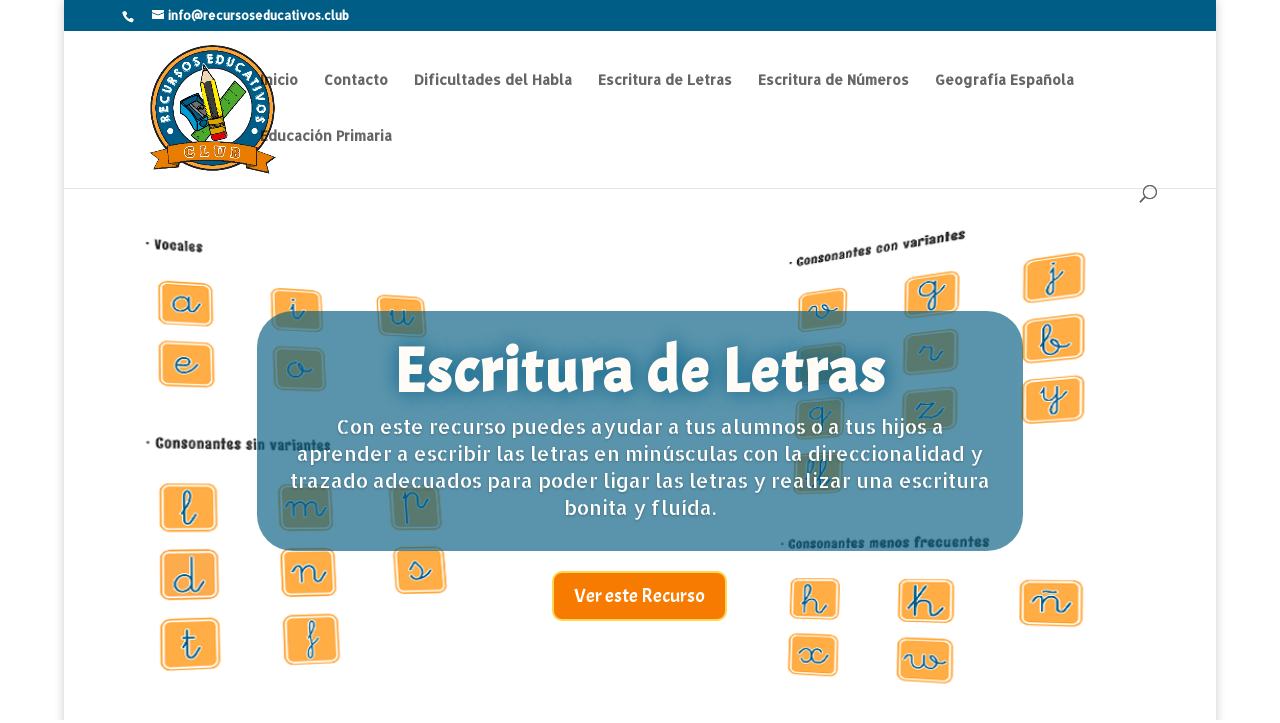

--- FILE ---
content_type: text/html; charset=UTF-8
request_url: https://recursoseducativos.club/
body_size: 9750
content:
<!DOCTYPE html>
<html lang="es">
<head>
	<meta charset="UTF-8" />
<meta http-equiv="X-UA-Compatible" content="IE=edge">
	<link rel="pingback" href="https://recursoseducativos.club/xmlrpc.php" />

	<script type="text/javascript">
		document.documentElement.className = 'js';
	</script>

	<script>var et_site_url='https://recursoseducativos.club';var et_post_id='30';function et_core_page_resource_fallback(a,b){"undefined"===typeof b&&(b=a.sheet.cssRules&&0===a.sheet.cssRules.length);b&&(a.onerror=null,a.onload=null,a.href?a.href=et_site_url+"/?et_core_page_resource="+a.id+et_post_id:a.src&&(a.src=et_site_url+"/?et_core_page_resource="+a.id+et_post_id))}
</script>
	<!-- This site is optimized with the Yoast SEO plugin v15.7 - https://yoast.com/wordpress/plugins/seo/ -->
	<title>Presentación - Recursos Educativos Club</title>
	<meta name="robots" content="index, follow, max-snippet:-1, max-image-preview:large, max-video-preview:-1" />
	<link rel="canonical" href="https://recursoseducativos.club/" />
	<meta property="og:locale" content="es_ES" />
	<meta property="og:type" content="website" />
	<meta property="og:title" content="Presentación - Recursos Educativos Club" />
	<meta property="og:url" content="https://recursoseducativos.club/" />
	<meta property="og:site_name" content="Recursos Educativos Club" />
	<meta property="article:publisher" content="https://www.facebook.com/recursoseducativosclub" />
	<meta property="article:modified_time" content="2020-06-11T07:34:55+00:00" />
	<meta property="og:image" content="https://recursoseducativos.club/wp-content/uploads/2020/06/caratula-general-web.png" />
	<meta property="og:image:width" content="1200" />
	<meta property="og:image:height" content="628" />
	<meta name="twitter:card" content="summary_large_image" />
	<meta name="twitter:label1" content="Tiempo de lectura">
	<meta name="twitter:data1" content="6 minutos">
	<script type="application/ld+json" class="yoast-schema-graph">{"@context":"https://schema.org","@graph":[{"@type":"WebSite","@id":"https://recursoseducativos.club/#website","url":"https://recursoseducativos.club/","name":"Recursos Educativos Club","description":"Recursos educativos para compartir.","potentialAction":[{"@type":"SearchAction","target":"https://recursoseducativos.club/?s={search_term_string}","query-input":"required name=search_term_string"}],"inLanguage":"es"},{"@type":"WebPage","@id":"https://recursoseducativos.club/#webpage","url":"https://recursoseducativos.club/","name":"Presentaci\u00f3n - Recursos Educativos Club","isPartOf":{"@id":"https://recursoseducativos.club/#website"},"datePublished":"2019-06-28T19:50:48+00:00","dateModified":"2020-06-11T07:34:55+00:00","inLanguage":"es","potentialAction":[{"@type":"ReadAction","target":["https://recursoseducativos.club/"]}]}]}</script>
	<!-- / Yoast SEO plugin. -->


<link rel='dns-prefetch' href='//www.googletagmanager.com' />
<link rel='dns-prefetch' href='//fonts.googleapis.com' />
<link rel='dns-prefetch' href='//s.w.org' />
<link rel='dns-prefetch' href='//c0.wp.com' />
<link rel='dns-prefetch' href='//pagead2.googlesyndication.com' />
<link rel="alternate" type="application/rss+xml" title="Recursos Educativos Club &raquo; Feed" href="https://recursoseducativos.club/feed/" />
<link rel="alternate" type="application/rss+xml" title="Recursos Educativos Club &raquo; Feed de los comentarios" href="https://recursoseducativos.club/comments/feed/" />
		<script type="text/javascript">
			window._wpemojiSettings = {"baseUrl":"https:\/\/s.w.org\/images\/core\/emoji\/13.0.0\/72x72\/","ext":".png","svgUrl":"https:\/\/s.w.org\/images\/core\/emoji\/13.0.0\/svg\/","svgExt":".svg","source":{"concatemoji":"https:\/\/recursoseducativos.club\/wp-includes\/js\/wp-emoji-release.min.js?ver=5.5.17"}};
			!function(e,a,t){var n,r,o,i=a.createElement("canvas"),p=i.getContext&&i.getContext("2d");function s(e,t){var a=String.fromCharCode;p.clearRect(0,0,i.width,i.height),p.fillText(a.apply(this,e),0,0);e=i.toDataURL();return p.clearRect(0,0,i.width,i.height),p.fillText(a.apply(this,t),0,0),e===i.toDataURL()}function c(e){var t=a.createElement("script");t.src=e,t.defer=t.type="text/javascript",a.getElementsByTagName("head")[0].appendChild(t)}for(o=Array("flag","emoji"),t.supports={everything:!0,everythingExceptFlag:!0},r=0;r<o.length;r++)t.supports[o[r]]=function(e){if(!p||!p.fillText)return!1;switch(p.textBaseline="top",p.font="600 32px Arial",e){case"flag":return s([127987,65039,8205,9895,65039],[127987,65039,8203,9895,65039])?!1:!s([55356,56826,55356,56819],[55356,56826,8203,55356,56819])&&!s([55356,57332,56128,56423,56128,56418,56128,56421,56128,56430,56128,56423,56128,56447],[55356,57332,8203,56128,56423,8203,56128,56418,8203,56128,56421,8203,56128,56430,8203,56128,56423,8203,56128,56447]);case"emoji":return!s([55357,56424,8205,55356,57212],[55357,56424,8203,55356,57212])}return!1}(o[r]),t.supports.everything=t.supports.everything&&t.supports[o[r]],"flag"!==o[r]&&(t.supports.everythingExceptFlag=t.supports.everythingExceptFlag&&t.supports[o[r]]);t.supports.everythingExceptFlag=t.supports.everythingExceptFlag&&!t.supports.flag,t.DOMReady=!1,t.readyCallback=function(){t.DOMReady=!0},t.supports.everything||(n=function(){t.readyCallback()},a.addEventListener?(a.addEventListener("DOMContentLoaded",n,!1),e.addEventListener("load",n,!1)):(e.attachEvent("onload",n),a.attachEvent("onreadystatechange",function(){"complete"===a.readyState&&t.readyCallback()})),(n=t.source||{}).concatemoji?c(n.concatemoji):n.wpemoji&&n.twemoji&&(c(n.twemoji),c(n.wpemoji)))}(window,document,window._wpemojiSettings);
		</script>
		<meta content="Divi v.3.19.13" name="generator"/><style type="text/css">
img.wp-smiley,
img.emoji {
	display: inline !important;
	border: none !important;
	box-shadow: none !important;
	height: 1em !important;
	width: 1em !important;
	margin: 0 .07em !important;
	vertical-align: -0.1em !important;
	background: none !important;
	padding: 0 !important;
}
</style>
	<link rel='stylesheet' id='wp-block-library-css'  href='https://c0.wp.com/c/5.5.17/wp-includes/css/dist/block-library/style.min.css' type='text/css' media='all' />
<style id='wp-block-library-inline-css' type='text/css'>
.has-text-align-justify{text-align:justify;}
</style>
<link rel='stylesheet' id='divi-style-css'  href='https://recursoseducativos.club/wp-content/themes/Divi/style.css?ver=3.19.13' type='text/css' media='all' />
<link rel='stylesheet' id='et-builder-googlefonts-cached-css'  href='https://fonts.googleapis.com/css?family=Rum+Raisin%3Aregular%7CAllerta+Stencil%3Aregular%7CAcme%3Aregular&#038;ver=5.5.17#038;subset=latin,latin-ext' type='text/css' media='all' />
<link rel='stylesheet' id='dashicons-css'  href='https://c0.wp.com/c/5.5.17/wp-includes/css/dashicons.min.css' type='text/css' media='all' />
<link rel='stylesheet' id='jetpack_css-css'  href='https://c0.wp.com/p/jetpack/9.3.5/css/jetpack.css' type='text/css' media='all' />
<!--n2css--><script type='text/javascript' src='https://c0.wp.com/c/5.5.17/wp-includes/js/jquery/jquery.js' id='jquery-core-js'></script>

<!-- Fragmento de código de Google Analytics añadido por Site Kit -->
<script type='text/javascript' src='https://www.googletagmanager.com/gtag/js?id=UA-168422058-1' id='google_gtagjs-js' async></script>
<script type='text/javascript' id='google_gtagjs-js-after'>
window.dataLayer = window.dataLayer || [];function gtag(){dataLayer.push(arguments);}
gtag('set', 'linker', {"domains":["recursoseducativos.club"]} );
gtag("js", new Date());
gtag("set", "developer_id.dZTNiMT", true);
gtag("config", "UA-168422058-1", {"anonymize_ip":true});
</script>

<!-- Final del fragmento de código de Google Analytics añadido por Site Kit -->
<link rel="https://api.w.org/" href="https://recursoseducativos.club/wp-json/" /><link rel="alternate" type="application/json" href="https://recursoseducativos.club/wp-json/wp/v2/pages/30" /><link rel="EditURI" type="application/rsd+xml" title="RSD" href="https://recursoseducativos.club/xmlrpc.php?rsd" />
<link rel="wlwmanifest" type="application/wlwmanifest+xml" href="https://recursoseducativos.club/wp-includes/wlwmanifest.xml" /> 
<meta name="generator" content="WordPress 5.5.17" />
<link rel='shortlink' href='https://recursoseducativos.club/' />
<link rel="alternate" type="application/json+oembed" href="https://recursoseducativos.club/wp-json/oembed/1.0/embed?url=https%3A%2F%2Frecursoseducativos.club%2F" />
<link rel="alternate" type="text/xml+oembed" href="https://recursoseducativos.club/wp-json/oembed/1.0/embed?url=https%3A%2F%2Frecursoseducativos.club%2F&#038;format=xml" />
<meta name="generator" content="Site Kit by Google 1.50.0" />		<script>
			document.documentElement.className = document.documentElement.className.replace( 'no-js', 'js' );
		</script>
				<style>
			.no-js img.lazyload { display: none; }
			figure.wp-block-image img.lazyloading { min-width: 150px; }
							.lazyload, .lazyloading { opacity: 0; }
				.lazyloaded {
					opacity: 1;
					transition: opacity 400ms;
					transition-delay: 0ms;
				}
					</style>
		<style type='text/css'>img#wpstats{display:none}</style><meta name="viewport" content="width=device-width, initial-scale=1.0, maximum-scale=1.0, user-scalable=0" />
<!-- Fragmento de código de Google Adsense añadido por Site Kit -->
<meta name="google-adsense-platform-account" content="ca-host-pub-2644536267352236">
<meta name="google-adsense-platform-domain" content="sitekit.withgoogle.com">
<!-- Final del fragmento de código de Google Adsense añadido por Site Kit -->

<!-- Fragmento de código de Google Adsense añadido por Site Kit -->
<script  async src="https://pagead2.googlesyndication.com/pagead/js/adsbygoogle.js?client=ca-pub-6603687943166559" crossorigin="anonymous"></script>

<!-- Final del fragmento de código de Google Adsense añadido por Site Kit -->
<script async src="https://pagead2.googlesyndication.com/pagead/js/adsbygoogle.js"></script>
<script>
  (adsbygoogle = window.adsbygoogle || []).push({
    google_ad_client: "ca-pub-6603687943166559",
    enable_page_level_ads: true
  });
</script>
<script data-ad-client="ca-pub-6603687943166559" async src="https://pagead2.googlesyndication.com/pagead/js/adsbygoogle.js"></script><link rel="icon" href="https://recursoseducativos.club/wp-content/uploads/2019/06/cropped-icono_re-32x32.png" sizes="32x32" />
<link rel="icon" href="https://recursoseducativos.club/wp-content/uploads/2019/06/cropped-icono_re-192x192.png" sizes="192x192" />
<link rel="apple-touch-icon" href="https://recursoseducativos.club/wp-content/uploads/2019/06/cropped-icono_re-180x180.png" />
<meta name="msapplication-TileImage" content="https://recursoseducativos.club/wp-content/uploads/2019/06/cropped-icono_re-270x270.png" />
<link rel="stylesheet" id="et-core-unified-cached-inline-styles" href="https://recursoseducativos.club/wp-content/cache/et/30/et-core-unified-17665117249838.min.css" onerror="et_core_page_resource_fallback(this, true)" onload="et_core_page_resource_fallback(this)" /></head>
<body class="home page-template-default page page-id-30 et_pb_button_helper_class et_fixed_nav et_boxed_layout et_show_nav et_cover_background et_secondary_nav_enabled osx et_pb_gutters3 et_primary_nav_dropdown_animation_fade et_secondary_nav_dropdown_animation_fade et_pb_footer_columns4 et_header_style_left et_pb_pagebuilder_layout et_right_sidebar et_divi_theme et-db et_minified_js et_minified_css">
	<div id="page-container">

					<div id="top-header">
			<div class="container clearfix">

			
				<div id="et-info">
									<span id="et-info-phone"></span>
				
									<a href="mailto:info@recursoseducativos.club"><span id="et-info-email">info@recursoseducativos.club</span></a>
				
								</div> <!-- #et-info -->

			
				<div id="et-secondary-menu">
								</div> <!-- #et-secondary-menu -->

			</div> <!-- .container -->
		</div> <!-- #top-header -->
		
	
			<header id="main-header" data-height-onload="83">
			<div class="container clearfix et_menu_container">
							<div class="logo_container">
					<span class="logo_helper"></span>
					<a href="https://recursoseducativos.club/">
						<img  alt="Recursos Educativos Club" id="logo" data-height-percentage="97" data-src="http://recursoseducativos.club/wp-content/uploads/2019/06/Captura-de-pantalla-2019-06-28-a-las-18.31.34.png" class="lazyload" src="[data-uri]" /><noscript><img src="http://recursoseducativos.club/wp-content/uploads/2019/06/Captura-de-pantalla-2019-06-28-a-las-18.31.34.png" alt="Recursos Educativos Club" id="logo" data-height-percentage="97" /></noscript>
					</a>
				</div>
							<div id="et-top-navigation" data-height="83" data-fixed-height="53">
											<nav id="top-menu-nav">
													<ul id="top-menu" class="nav">
																	<li ><a href="https://recursoseducativos.club/">Inicio</a></li>
								
								<li class="page_item page-item-63"><a href="https://recursoseducativos.club/contacto/">Contacto</a></li>
<li class="page_item page-item-691"><a href="https://recursoseducativos.club/691-2/">Dificultades del Habla</a></li>
<li class="page_item page-item-586"><a href="https://recursoseducativos.club/escritura-de-letras-menu/">Escritura de Letras</a></li>
<li class="page_item page-item-672"><a href="https://recursoseducativos.club/escritura-de-numeros/">Escritura de Números</a></li>
<li class="page_item page-item-738"><a href="https://recursoseducativos.club/geografia-espanola/">Geografía Española</a></li>
									<li class="cat-item cat-item-3"><a href="https://recursoseducativos.club/category/educacion-primaria/">Educación Primaria</a>
<ul class='children'>
	<li class="cat-item cat-item-7"><a href="https://recursoseducativos.club/category/educacion-primaria/primaria-ciencias/">Ciencias</a>
	<ul class='children'>
	<li class="cat-item cat-item-61"><a href="https://recursoseducativos.club/category/educacion-primaria/primaria-ciencias/sociales/">Sociales</a>
		<ul class='children'>
	<li class="cat-item cat-item-62"><a href="https://recursoseducativos.club/category/educacion-primaria/primaria-ciencias/sociales/geografia-espanola/">Geografía Española</a>
</li>
		</ul>
</li>
	</ul>
</li>
	<li class="cat-item cat-item-5"><a href="https://recursoseducativos.club/category/educacion-primaria/primaria-lengua/">Lengua</a>
	<ul class='children'>
	<li class="cat-item cat-item-63"><a href="https://recursoseducativos.club/category/educacion-primaria/primaria-lengua/dificultades-del-habla/">Dificultades del Habla</a>
</li>
	<li class="cat-item cat-item-16"><a href="https://recursoseducativos.club/category/educacion-primaria/primaria-lengua/lectoescritura/">Lectoescritura</a>
		<ul class='children'>
	<li class="cat-item cat-item-14"><a href="https://recursoseducativos.club/category/educacion-primaria/primaria-lengua/lectoescritura/escritura-de-consonantes-con-variantes/">Escritura de consonantes con variantes</a>
</li>
	<li class="cat-item cat-item-15"><a href="https://recursoseducativos.club/category/educacion-primaria/primaria-lengua/lectoescritura/escritura-de-consonantes-menos-frecuentes/">Escritura de consonantes menos frecuentes</a>
</li>
	<li class="cat-item cat-item-13"><a href="https://recursoseducativos.club/category/educacion-primaria/primaria-lengua/lectoescritura/escritura-de-consonantes-sin-variante/">Escritura de consonantes sin variantes</a>
</li>
	<li class="cat-item cat-item-12"><a href="https://recursoseducativos.club/category/educacion-primaria/primaria-lengua/lectoescritura/escritura-de-vocales/">Escritura de vocales</a>
</li>
		</ul>
</li>
	</ul>
</li>
	<li class="cat-item cat-item-6"><a href="https://recursoseducativos.club/category/educacion-primaria/primaria-matematicas/">Matemáticas</a>
	<ul class='children'>
	<li class="cat-item cat-item-60"><a href="https://recursoseducativos.club/category/educacion-primaria/primaria-matematicas/escritura-de-numeros/">Escritura de números</a>
</li>
	</ul>
</li>
</ul>
</li>
							</ul>
												</nav>
					
					
					
										<div id="et_top_search">
						<span id="et_search_icon"></span>
					</div>
					
					<div id="et_mobile_nav_menu">
				<div class="mobile_nav closed">
					<span class="select_page">Seleccionar página</span>
					<span class="mobile_menu_bar mobile_menu_bar_toggle"></span>
				</div>
			</div>				</div> <!-- #et-top-navigation -->
			</div> <!-- .container -->
			<div class="et_search_outer">
				<div class="container et_search_form_container">
					<form role="search" method="get" class="et-search-form" action="https://recursoseducativos.club/">
					<input type="search" class="et-search-field" placeholder="Búsqueda &hellip;" value="" name="s" title="Buscar:" />					</form>
					<span class="et_close_search_field"></span>
				</div>
			</div>
		</header> <!-- #main-header -->
			<div id="et-main-area">
	
<div id="main-content">


			
				<article id="post-30" class="post-30 page type-page status-publish hentry">

				
					<div class="entry-content">
					<div id="et-boc" class="et-boc">
			
			<div class="et_builder_inner_content et_pb_gutters3"><div class="et_pb_section et_pb_section_0 et_section_regular section_has_divider et_pb_bottom_divider et_pb_top_divider">
				<div class="et_pb_top_inside_divider et-no-transition"></div>
				
				
				
					<div class="et_pb_row et_pb_row_0">
				<div class="et_pb_column et_pb_column_4_4 et_pb_column_0    et_pb_css_mix_blend_mode_passthrough et-last-child">
				
				
				<div class="et_pb_module et_pb_slider et_pb_slider_0 et_pb_slider_fullwidth_off et_pb_slider_no_arrows et_pb_slider_no_pagination">
				<div class="et_pb_slides">
					<div class="et_pb_slide et_pb_slide_0 et_pb_bg_layout_dark et_pb_media_alignment_center et_pb_slider_with_text_overlay et-pb-active-slide">
				
				
				<div class="et_pb_container clearfix">
					<div class="et_pb_slider_container_inner">
						
						<div class="et_pb_slide_description">
							<div class="et_pb_text_overlay_wrapper">
					<h2 class="et_pb_slide_title"><a href="https://recursoseducativos.club/escritura-de-letras-menu/">Escritura de Letras</a></h2>
				<div class="et_pb_slide_content et-hide-mobile"><p><span>Con este recurso puedes ayudar a tus alumnos o a tus hijos a aprender a escribir las letras en minúsculas con la direccionalidad y trazado adecuados para poder ligar las letras y realizar una escritura bonita y fluída.</span></p></div>
				</div>
							<div class="et_pb_button_wrapper"><a class="et_pb_button et_pb_more_button et-hide-mobile" href="https://recursoseducativos.club/escritura-de-letras-menu/" target="_blank">Ver este Recurso</a></div>
						</div> <!-- .et_pb_slide_description -->
					</div>
				</div> <!-- .et_pb_container -->
				
			</div> <!-- .et_pb_slide -->
			<div class="et_pb_slide et_pb_slide_1 et_pb_bg_layout_dark et_pb_media_alignment_center et_pb_slider_with_text_overlay">
				
				
				<div class="et_pb_container clearfix">
					<div class="et_pb_slider_container_inner">
						
						<div class="et_pb_slide_description">
							<div class="et_pb_text_overlay_wrapper">
					<h2 class="et_pb_slide_title"><a href="https://recursoseducativos.club/escritura-de-numeros/">Escritura de Números</a></h2>
				<div class="et_pb_slide_content et-hide-mobile"><p><span>Con este recurso puedes ayudar a tus alumnos o a tus hijos a aprender a escribir los números con la direccionalidad y trazado adecuados para poder  realizar una escritura bonita y fluída.</span></p></div>
				</div>
							<div class="et_pb_button_wrapper"><a class="et_pb_button et_pb_more_button et-hide-mobile" href="https://recursoseducativos.club/escritura-de-numeros/" target="_blank">Ver este Recurso</a></div>
						</div> <!-- .et_pb_slide_description -->
					</div>
				</div> <!-- .et_pb_container -->
				
			</div> <!-- .et_pb_slide -->
			<div class="et_pb_slide et_pb_slide_2 et_pb_bg_layout_dark et_pb_media_alignment_center et_pb_slider_with_text_overlay">
				
				
				<div class="et_pb_container clearfix">
					<div class="et_pb_slider_container_inner">
						
						<div class="et_pb_slide_description">
							<div class="et_pb_text_overlay_wrapper">
					<h2 class="et_pb_slide_title"><a href="https://recursoseducativos.club/escritura-de-numeros/">Dificultades del Habla</a></h2>
				<div class="et_pb_slide_content et-hide-mobile"><p><span>Con este material esperamos que puedas mejorar el tono muscular y controlar ciertos movimientos y articulaciones necesarias para la correcta pronunciación de una forma amena y divertida.</span></p></div>
				</div>
							<div class="et_pb_button_wrapper"><a class="et_pb_button et_pb_more_button et-hide-mobile" href="https://recursoseducativos.club/escritura-de-numeros/" target="_blank">Ver este Recurso</a></div>
						</div> <!-- .et_pb_slide_description -->
					</div>
				</div> <!-- .et_pb_container -->
				
			</div> <!-- .et_pb_slide -->
			
				</div> <!-- .et_pb_slides -->
				
			</div> <!-- .et_pb_slider -->
			
			</div> <!-- .et_pb_column -->
				
				
			</div> <!-- .et_pb_row --><div class="et_pb_row et_pb_row_1">
				<div class="et_pb_column et_pb_column_4_4 et_pb_column_1    et_pb_css_mix_blend_mode_passthrough et-last-child">
				
				
				<div class="et_pb_module et_pb_divider et_pb_divider_0 et_animated et_pb_divider_position_center et_pb_space"><div class="et_pb_divider_internal"></div></div>
			</div> <!-- .et_pb_column -->
				
				
			</div> <!-- .et_pb_row --><div class="et_pb_row et_pb_row_2">
				<div class="et_pb_column et_pb_column_3_5 et_pb_column_2    et_pb_css_mix_blend_mode_passthrough">
				
				
				<div class="et_pb_module et_pb_text et_pb_text_0 et_pb_bg_layout_light  et_pb_text_align_left">
				
				
				<div class="et_pb_text_inner">
					<h2>¡Bienvenid@!</h2>
<p>&nbsp;</p>
<p style="text-align: justify;">Te damos la bienvenida a la Web del Club de Recursos Educativos. Un lugar donde encontrar y compartir recursos educativos que aporten calidad y riqueza a la enseñanza.</p>
<p style="text-align: justify;">Todos los recursos que encuentres en este sitio cumplen dos requisitos muy sencillos:</p>
<blockquote>
<h4><strong>Calidad Pedagógica</strong></h4>
<h4><strong>Calidad Visual</strong></h4>
</blockquote>
<p>Esperamos que sean de utilidad para ti y para tu alumnado.</p>
				</div>
			</div> <!-- .et_pb_text -->
			</div> <!-- .et_pb_column --><div class="et_pb_column et_pb_column_2_5 et_pb_column_3    et_pb_css_mix_blend_mode_passthrough">
				
				
				<div class="et_pb_module et_pb_slider et_pb_slider_1 et_animated et_clickable et_pb_slider_fullwidth_off et_pb_slider_no_arrows et_pb_slider_no_pagination et_slider_auto et_slider_speed_7000 et_pb_slider_show_image">
				<div class="et_pb_slides">
					<div class="et_pb_slide et_pb_slide_3 et_pb_bg_layout_dark et_pb_slide_with_image et_pb_media_alignment_center et-pb-active-slide">
				
				
				<div class="et_pb_container clearfix">
					<div class="et_pb_slider_container_inner">
						<div class="et_pb_slide_image"><img  alt="" data-src="https://recursoseducativos.club/wp-content/uploads/2020/06/youtube_promo_01.png" class="lazyload" src="[data-uri]" /><noscript><img src="https://recursoseducativos.club/wp-content/uploads/2020/06/youtube_promo_01.png" alt="" /></noscript></div>
						<div class="et_pb_slide_description">
							
				<div class="et_pb_slide_content"></div>
							<div class="et_pb_button_wrapper"><a class="et_pb_button et_pb_more_button" href="#">Suscríbete</a></div>
						</div> <!-- .et_pb_slide_description -->
					</div>
				</div> <!-- .et_pb_container -->
				
			</div> <!-- .et_pb_slide -->
			<div class="et_pb_slide et_pb_slide_4 et_pb_bg_layout_dark et_pb_slide_with_image et_pb_media_alignment_center">
				
				
				<div class="et_pb_container clearfix">
					<div class="et_pb_slider_container_inner">
						<div class="et_pb_slide_image"><img  alt="" data-src="https://recursoseducativos.club/wp-content/uploads/2020/06/youtube_promo_01_reverso.png" class="lazyload" src="[data-uri]" /><noscript><img src="https://recursoseducativos.club/wp-content/uploads/2020/06/youtube_promo_01_reverso.png" alt="" /></noscript></div>
						<div class="et_pb_slide_description">
							
				<div class="et_pb_slide_content"></div>
							<div class="et_pb_button_wrapper"><a class="et_pb_button et_pb_more_button" href="#">Suscríbete</a></div>
						</div> <!-- .et_pb_slide_description -->
					</div>
				</div> <!-- .et_pb_container -->
				
			</div> <!-- .et_pb_slide -->
			
				</div> <!-- .et_pb_slides -->
				
			</div> <!-- .et_pb_slider -->
			
			</div> <!-- .et_pb_column -->
				
				
			</div> <!-- .et_pb_row --><div class="et_pb_row et_pb_row_3">
				<div class="et_pb_column et_pb_column_4_4 et_pb_column_4    et_pb_css_mix_blend_mode_passthrough et-last-child">
				
				
				<div class="et_pb_module et_pb_divider et_pb_divider_1 et_animated et_pb_divider_position_center et_pb_space"><div class="et_pb_divider_internal"></div></div>
			</div> <!-- .et_pb_column -->
				
				
			</div> <!-- .et_pb_row --><div class="et_pb_row et_pb_row_4">
				<div class="et_pb_column et_pb_column_1_3 et_pb_column_5    et_pb_css_mix_blend_mode_passthrough">
				
				
				<div class="et_pb_module et_pb_image et_pb_image_0 et_always_center_on_mobile">
				
				
				<a href="https://recursoseducativos.club/escritura-de-letras-menu/"><span class="et_pb_image_wrap "><img  alt="" data-src="https://recursoseducativos.club/wp-content/uploads/2020/06/seccion-escritura-letras.png" class="lazyload" src="[data-uri]" /><noscript><img src="https://recursoseducativos.club/wp-content/uploads/2020/06/seccion-escritura-letras.png" alt="" /></noscript></span></a>
			</div><div class="et_pb_module et_pb_image et_pb_image_1 et_always_center_on_mobile">
				
				
				<a href="https://recursoseducativos.club/escritura-de-numeros/"><span class="et_pb_image_wrap "><img  alt="" data-src="https://recursoseducativos.club/wp-content/uploads/2020/06/seccion-escritura-numeros.png" class="lazyload" src="[data-uri]" /><noscript><img src="https://recursoseducativos.club/wp-content/uploads/2020/06/seccion-escritura-numeros.png" alt="" /></noscript></span></a>
			</div>
			</div> <!-- .et_pb_column --><div class="et_pb_column et_pb_column_1_3 et_pb_column_6    et_pb_css_mix_blend_mode_passthrough">
				
				
				<div class="et_pb_module et_pb_image et_pb_image_2 et_always_center_on_mobile">
				
				
				<a href="https://recursoseducativos.club/691-2/"><span class="et_pb_image_wrap "><img  alt="" data-src="https://recursoseducativos.club/wp-content/uploads/2020/06/seccion-dificultades-del_habla.png" class="lazyload" src="[data-uri]" /><noscript><img src="https://recursoseducativos.club/wp-content/uploads/2020/06/seccion-dificultades-del_habla.png" alt="" /></noscript></span></a>
			</div><div class="et_pb_module et_pb_image et_pb_image_3 et_always_center_on_mobile">
				
				
				<a href="https://recursoseducativos.club/geografia-espanola/"><span class="et_pb_image_wrap "><img  alt="" data-src="https://recursoseducativos.club/wp-content/uploads/2020/06/seccion-geografia.png" class="lazyload" src="[data-uri]" /><noscript><img src="https://recursoseducativos.club/wp-content/uploads/2020/06/seccion-geografia.png" alt="" /></noscript></span></a>
			</div>
			</div> <!-- .et_pb_column --><div class="et_pb_column et_pb_column_1_3 et_pb_column_7    et_pb_css_mix_blend_mode_passthrough">
				
				
				<div class="et_pb_with_border et_pb_module et_pb_text et_pb_text_1 et_pb_bg_layout_light  et_pb_text_align_left">
				
				
				<div class="et_pb_text_inner">
					<h1>Destacados</h1>
				</div>
			</div> <!-- .et_pb_text --><div class="et_pb_module et_pb_blog_0 et_pb_blog_grid_wrapper">
					<div class="et_pb_blog_grid clearfix et_pb_bg_layout_light ">
					
					
					<div class="et_pb_ajax_pagination_container">
						<div class="et_pb_salvattore_content" data-columns>
			<article id="post-960" class="et_pb_post clearfix post-960 post type-post status-publish format-standard has-post-thumbnail hentry category-dificultades-del-habla">

			<div class="et_pb_image_container">							<a href="https://recursoseducativos.club/960-2/" class="entry-featured-image-url">
								<img  alt='Canción «Corro Alegre» | Ayuda para pronunciar la «r fuerte» &#8211; Rotacismo' width='400' height='250' data-src='https://recursoseducativos.club/wp-content/uploads/2020/06/corro-alegre.jpg' class='lazyload' src='[data-uri]' /><noscript><img src="https://recursoseducativos.club/wp-content/uploads/2020/06/corro-alegre.jpg" alt='Canción «Corro Alegre» | Ayuda para pronunciar la «r fuerte» &#8211; Rotacismo' width='400' height='250' /></noscript>															</a>
					</div> <!-- .et_pb_image_container -->
												<h2 class="entry-title"><a href="https://recursoseducativos.club/960-2/">Canción «Corro Alegre» | Ayuda para pronunciar la «r fuerte» &#8211; Rotacismo</a></h2>
				
				<div class="post-content"><p>Canción para practicar la correcta pronunciación del fonema «R fuerte»</p>
</div>			
			</article> <!-- .et_pb_post -->
	
			<article id="post-946" class="et_pb_post clearfix post-946 post type-post status-publish format-standard has-post-thumbnail hentry category-dificultades-del-habla">

			<div class="et_pb_image_container">							<a href="https://recursoseducativos.club/946-2/" class="entry-featured-image-url">
								<img  alt='Ayuda para pronunciar la «r fuerte» | Ejercicios específicos para el Rotacismo' width='400' height='250' data-src='https://recursoseducativos.club/wp-content/uploads/2020/06/rotacismo.jpg' class='lazyload' src='[data-uri]' /><noscript><img src="https://recursoseducativos.club/wp-content/uploads/2020/06/rotacismo.jpg" alt='Ayuda para pronunciar la «r fuerte» | Ejercicios específicos para el Rotacismo' width='400' height='250' /></noscript>															</a>
					</div> <!-- .et_pb_image_container -->
												<h2 class="entry-title"><a href="https://recursoseducativos.club/946-2/">Ayuda para pronunciar la «r fuerte» | Ejercicios específicos para el Rotacismo</a></h2>
				
				<div class="post-content"><p>Sesión de ejercicios para mejorar la pronunciación del fonema «R fuerte»</p>
</div>			
			</article> <!-- .et_pb_post -->
	</div><!-- .et_pb_salvattore_content -->
					</div>
					</div> <!-- .et_pb_posts --> 
				</div><div class="et_pb_with_border et_pb_module et_pb_login et_pb_login_0 et_pb_newsletter clearfix et_pb_bg_layout_light  et_pb_text_align_left">
				
				
				<div class="et_pb_newsletter_description">
					<h2 class="et_pb_module_header">Accede</h2>
					
				</div>
				
				<div class="et_pb_newsletter_form et_pb_login_form">
					<form action="https://recursoseducativos.club/wp-login.php" method="post">
						<p>
							<label class="et_pb_contact_form_label" for="user_login_696c99284bfee" style="display: none;">Nombre de usuario</label>
							<input id="user_login_696c99284bfee" placeholder="Nombre de usuario" class="input" type="text" value="" name="log" />
						</p>
						<p>
							<label class="et_pb_contact_form_label" for="user_pass_696c99284bfee" style="display: none;">Contraseña</label>
							<input id="user_pass_696c99284bfee" placeholder="Contraseña" class="input" type="password" value="" name="pwd" />
						</p>
						<p class="et_pb_forgot_password"><a href="https://recursoseducativos.club/wp-login.php?action=lostpassword">¿Olvidó su contraseña?</a></p>
						<p>
							<button type="submit" class="et_pb_newsletter_button et_pb_button">Iniciar sesión</button>
							
						</p>
					</form>
				</div>
			</div>
			</div> <!-- .et_pb_column -->
				
				
			</div> <!-- .et_pb_row -->
				
				<div class="et_pb_bottom_inside_divider et-no-transition"></div>
			</div> <!-- .et_pb_section -->			</div>
			
		</div>					</div> <!-- .entry-content -->

				
				</article> <!-- .et_pb_post -->

			

</div> <!-- #main-content -->


			<footer id="main-footer">
				

		
				<div id="footer-bottom">
					<div class="container clearfix">
				<ul class="et-social-icons">

	<li class="et-social-icon et-social-facebook">
		<a href="https://www.facebook.com/Recursos-Educativos-CLUB-362323417819958/" class="icon">
			<span>Facebook</span>
		</a>
	</li>

</ul><div id="footer-info">Recursos Educativos CLUB | Calidad para docentes y discentes.</div>					</div>	<!-- .container -->
				</div>
			</footer> <!-- #main-footer -->
		</div> <!-- #et-main-area -->


	</div> <!-- #page-container -->

		<script type="text/javascript">
				var et_animation_data = [{"class":"et_pb_divider_0","style":"zoom","repeat":"once","duration":"1000ms","delay":"0ms","intensity":"50%","starting_opacity":"0%","speed_curve":"ease-in-out"},{"class":"et_pb_slider_1","style":"slide","repeat":"once","duration":"500ms","delay":"0ms","intensity":"20%","starting_opacity":"0%","speed_curve":"ease-in-out"},{"class":"et_pb_divider_1","style":"zoom","repeat":"once","duration":"1000ms","delay":"0ms","intensity":"50%","starting_opacity":"0%","speed_curve":"ease-in-out"}];
				var et_link_options_data = [{"class":"et_pb_slider_1","url":"https:\/\/www.youtube.com\/channel\/UCZ31DYY8bjVLjzyMS4tcq3g?sub_confirmation=1","target":"_blank"}];
			</script>
	<link rel='stylesheet' id='mediaelement-css'  href='https://c0.wp.com/c/5.5.17/wp-includes/js/mediaelement/mediaelementplayer-legacy.min.css' type='text/css' media='all' />
<link rel='stylesheet' id='wp-mediaelement-css'  href='https://c0.wp.com/c/5.5.17/wp-includes/js/mediaelement/wp-mediaelement.min.css' type='text/css' media='all' />
<script type='text/javascript' id='divi-custom-script-js-extra'>
/* <![CDATA[ */
var DIVI = {"item_count":"%d Item","items_count":"%d Items"};
var et_shortcodes_strings = {"previous":"Anterior","next":"Siguiente"};
var et_pb_custom = {"ajaxurl":"https:\/\/recursoseducativos.club\/wp-admin\/admin-ajax.php","images_uri":"https:\/\/recursoseducativos.club\/wp-content\/themes\/Divi\/images","builder_images_uri":"https:\/\/recursoseducativos.club\/wp-content\/themes\/Divi\/includes\/builder\/images","et_frontend_nonce":"f358759bac","subscription_failed":"Por favor, revise los campos a continuaci\u00f3n para asegurarse de que la informaci\u00f3n introducida es correcta.","et_ab_log_nonce":"0d17301c12","fill_message":"Por favor, rellene los siguientes campos:","contact_error_message":"Por favor, arregle los siguientes errores:","invalid":"De correo electr\u00f3nico no v\u00e1lida","captcha":"Captcha","prev":"Anterior","previous":"Anterior","next":"Siguiente","wrong_captcha":"Ha introducido un n\u00famero equivocado de captcha.","ignore_waypoints":"no","is_divi_theme_used":"1","widget_search_selector":".widget_search","is_ab_testing_active":"","page_id":"30","unique_test_id":"","ab_bounce_rate":"5","is_cache_plugin_active":"no","is_shortcode_tracking":"","tinymce_uri":""};
var et_pb_box_shadow_elements = [];
/* ]]> */
</script>
<script type='text/javascript' src='https://recursoseducativos.club/wp-content/themes/Divi/js/custom.min.js?ver=3.19.13' id='divi-custom-script-js'></script>
<script type='text/javascript' src='https://recursoseducativos.club/wp-content/themes/Divi/core/admin/js/common.js?ver=3.19.13' id='et-core-common-js'></script>
<script type='text/javascript' src='https://recursoseducativos.club/wp-content/plugins/wp-smushit/app/assets/js/smush-lazy-load.min.js?ver=3.9.5' id='smush-lazy-load-js'></script>
<script type='text/javascript' id='smush-lazy-load-js-after'>
function rw() { Waypoint.refreshAll(); } window.addEventListener( 'lazybeforeunveil', rw, false); window.addEventListener( 'lazyloaded', rw, false);
</script>
<script type='text/javascript' src='https://c0.wp.com/c/5.5.17/wp-includes/js/wp-embed.min.js' id='wp-embed-js'></script>
<script type='text/javascript' id='mediaelement-core-js-before'>
var mejsL10n = {"language":"es","strings":{"mejs.download-file":"Descargar archivo","mejs.install-flash":"Est\u00e1s usando un navegador que no tiene Flash activo o instalado. Por favor, activa el componente del reproductor Flash o descarga la \u00faltima versi\u00f3n desde https:\/\/get.adobe.com\/flashplayer\/","mejs.fullscreen":"Pantalla completa","mejs.play":"Reproducir","mejs.pause":"Pausa","mejs.time-slider":"Control de tiempo","mejs.time-help-text":"Usa las teclas de direcci\u00f3n izquierda\/derecha para avanzar un segundo y las flechas arriba\/abajo para avanzar diez segundos.","mejs.live-broadcast":"Transmisi\u00f3n en vivo","mejs.volume-help-text":"Utiliza las teclas de flecha arriba\/abajo para aumentar o disminuir el volumen.","mejs.unmute":"Activar el sonido","mejs.mute":"Silenciar","mejs.volume-slider":"Control de volumen","mejs.video-player":"Reproductor de v\u00eddeo","mejs.audio-player":"Reproductor de audio","mejs.captions-subtitles":"Pies de foto \/ Subt\u00edtulos","mejs.captions-chapters":"Cap\u00edtulos","mejs.none":"Ninguna","mejs.afrikaans":"Afrik\u00e1ans","mejs.albanian":"Albano","mejs.arabic":"\u00c1rabe","mejs.belarusian":"Bielorruso","mejs.bulgarian":"B\u00falgaro","mejs.catalan":"Catal\u00e1n","mejs.chinese":"Chino","mejs.chinese-simplified":"Chino (Simplificado)","mejs.chinese-traditional":"Chino (Tradicional)","mejs.croatian":"Croata","mejs.czech":"Checo","mejs.danish":"Dan\u00e9s","mejs.dutch":"Neerland\u00e9s","mejs.english":"Ingl\u00e9s","mejs.estonian":"Estonio","mejs.filipino":"Filipino","mejs.finnish":"Fin\u00e9s","mejs.french":"Franc\u00e9s","mejs.galician":"Gallego","mejs.german":"Alem\u00e1n","mejs.greek":"Griego","mejs.haitian-creole":"Creole haitiano","mejs.hebrew":"Hebreo","mejs.hindi":"Indio","mejs.hungarian":"H\u00fangaro","mejs.icelandic":"Island\u00e9s","mejs.indonesian":"Indonesio","mejs.irish":"Irland\u00e9s","mejs.italian":"Italiano","mejs.japanese":"Japon\u00e9s","mejs.korean":"Coreano","mejs.latvian":"Let\u00f3n","mejs.lithuanian":"Lituano","mejs.macedonian":"Macedonio","mejs.malay":"Malayo","mejs.maltese":"Malt\u00e9s","mejs.norwegian":"Noruego","mejs.persian":"Persa","mejs.polish":"Polaco","mejs.portuguese":"Portugu\u00e9s","mejs.romanian":"Rumano","mejs.russian":"Ruso","mejs.serbian":"Serbio","mejs.slovak":"Eslovaco","mejs.slovenian":"Esloveno","mejs.spanish":"Espa\u00f1ol","mejs.swahili":"Swahili","mejs.swedish":"Sueco","mejs.tagalog":"Tagalo","mejs.thai":"Tailand\u00e9s","mejs.turkish":"Turco","mejs.ukrainian":"Ukraniano","mejs.vietnamese":"Vietnamita","mejs.welsh":"Gal\u00e9s","mejs.yiddish":"Yiddish"}};
</script>
<script type='text/javascript' src='https://c0.wp.com/c/5.5.17/wp-includes/js/mediaelement/mediaelement-and-player.min.js' id='mediaelement-core-js'></script>
<script type='text/javascript' src='https://c0.wp.com/c/5.5.17/wp-includes/js/mediaelement/mediaelement-migrate.min.js' id='mediaelement-migrate-js'></script>
<script type='text/javascript' id='mediaelement-js-extra'>
/* <![CDATA[ */
var _wpmejsSettings = {"pluginPath":"\/wp-includes\/js\/mediaelement\/","classPrefix":"mejs-","stretching":"responsive"};
/* ]]> */
</script>
<script type='text/javascript' src='https://c0.wp.com/c/5.5.17/wp-includes/js/mediaelement/wp-mediaelement.min.js' id='wp-mediaelement-js'></script>
<script src='https://stats.wp.com/e-202603.js' defer></script>
<script>
	_stq = window._stq || [];
	_stq.push([ 'view', {v:'ext',j:'1:9.3.5',blog:'170212166',post:'30',tz:'0',srv:'recursoseducativos.club'} ]);
	_stq.push([ 'clickTrackerInit', '170212166', '30' ]);
</script>
</body>
</html>


--- FILE ---
content_type: text/html; charset=utf-8
request_url: https://www.google.com/recaptcha/api2/aframe
body_size: 269
content:
<!DOCTYPE HTML><html><head><meta http-equiv="content-type" content="text/html; charset=UTF-8"></head><body><script nonce="E0ZQShtYSRXLBKvf5ymkTQ">/** Anti-fraud and anti-abuse applications only. See google.com/recaptcha */ try{var clients={'sodar':'https://pagead2.googlesyndication.com/pagead/sodar?'};window.addEventListener("message",function(a){try{if(a.source===window.parent){var b=JSON.parse(a.data);var c=clients[b['id']];if(c){var d=document.createElement('img');d.src=c+b['params']+'&rc='+(localStorage.getItem("rc::a")?sessionStorage.getItem("rc::b"):"");window.document.body.appendChild(d);sessionStorage.setItem("rc::e",parseInt(sessionStorage.getItem("rc::e")||0)+1);localStorage.setItem("rc::h",'1768724779638');}}}catch(b){}});window.parent.postMessage("_grecaptcha_ready", "*");}catch(b){}</script></body></html>